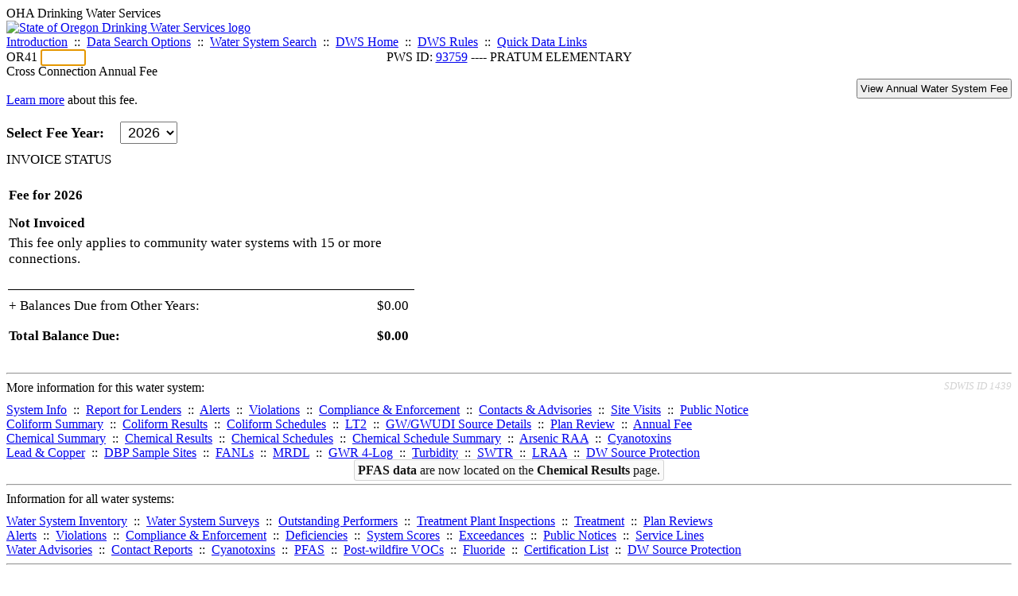

--- FILE ---
content_type: text/html; charset=UTF-8
request_url: https://yourwater.oregon.gov/wsfee.php?pwsno=93759&feetype=ACC
body_size: 3787
content:
<!DOCTYPE html><html>
	<head>
	<title>93759 Cross Connection Annual Fee | Data Online | Oregon Drinking Water Services
	</title>

	<meta name='description' Content= 'Oregon Drinking Water Services Data Query Page' >
	<meta name='keywords' Content= 'Oregon Health Authority, Public Health Division, Environmental Public Health, DWS, Drinking Water Services, DWP, Drinking Water Program' ><link rel='preconnect' href='https://rsms.me/'>
	<link rel='stylesheet' href='https://rsms.me/inter/inter.css'><link rel='stylesheet' href='https://yourwater.oregon.gov/newfiles/stylesnew.css'>
	<link rel='stylesheet' href='https://yourwater.oregon.gov/newfiles/shared.css?v=1209'>	

</head><BODY >
	<a name='top'></a><div class='noscreen title'>OHA Drinking Water Services</div>
		<div class='banner noprint'>
			<div class='bannerhead'>
				<a href='http://public.health.oregon.gov/HealthyEnvironments/DrinkingWater/'>
					<img src='https://yourwater.oregon.gov/images/dwphead.png?v=aug2024' alt='State of Oregon Drinking Water Services logo'>
				</a>
			</div><div class='topnav'><a href='https://yourwater.oregon.gov/index.php'>Introduction</a>&nbsp; ::&nbsp; 
					<a href='https://yourwater.oregon.gov/search.php'>Data Search Options</a>&nbsp; ::&nbsp; 
					<a href='https://yourwater.oregon.gov/wssearch.php' title='Find a water system by PWS ID, name, or location'>Water System Search</a>&nbsp; ::&nbsp; 
					<a href='https://www.oregon.gov/oha/ph/HealthyEnvironments/DrinkingWater/' target='_blank' title='Drinking Water Services Home'>DWS Home</a>&nbsp; ::&nbsp; 
					<a href='https://www.oregon.gov/oha/ph/HealthyEnvironments/DrinkingWater/Rules/Pages/rules.aspx#oars' target='_blank' title='Drinking Water Rules'>DWS Rules</a>&nbsp; ::&nbsp; <a href='#footer'>Quick Data Links</a></div></div><div class='bannerwidth'><div class='changepws'>
				<form method=GET class='noprint'>
					OR41 <input class='changepws' type='text' size=5 name='pwsno' autofocus>
				</form>
			</div><div class='title' style='text-align:center;margin-top:-20px;'>PWS ID: <a href=https://yourwater.oregon.gov/inventory.php?pwsno=93759>93759</a> ---- PRATUM ELEMENTARY</div>
	</div>
	<div class='titlebig bannerwidth'>Cross Connection Annual Fee</div><div style='float:left;'><br>
	<a href='https://www.oregon.gov/oha/ph/healthyenvironments/drinkingwater/crossconnection/pages/annualfee.aspx' target='_blank' title='Fee Information'>Learn more</a> about this fee.<br>
	<br></div><div style='float:right;' class=noprint><a href='/wsfee.php?pwsno=93759'>
		<input class=frmbtn value='View Annual Water System Fee' type='button' style='padding:3px;'>
	</a></div>
<div style='clear:both;'></div><div style='font-size:110%;'>
		<form method=GET>
			<b>Select Fee Year:</b>&nbsp; &nbsp; 
			<SELECT SIZE=1 NAME='feeyear' id='feeyear' onChange="this.form.submit()" style='font-size:100%;padding-top:2px;padding-bottom:2px;padding-left:5px;padding-right:5px;'><OPTION VALUE='2026' selected>2026</option><OPTION VALUE='2025' >2025</option><OPTION VALUE='2024' >2024</option><OPTION VALUE='2023' >2023</option><OPTION VALUE='2022' >2022</option><OPTION VALUE='2021' >2021</option></SELECT>
			<input type='hidden' name ='pwsno' value='93759'><input type='hidden' name ='feetype' value='ACC'></form>
	</div><div class='titleblue' style='margin-top:10px;font-size:105%;'>INVOICE STATUS</div>
<br>
<div style='float:left;'>
	<table class=output style='font-size:105%;'><tr>
			<th style='text-align:left;padding-top:5px;padding-bottom:5px;' nowrap colspan=3 scope='row'>Fee for 2026</b></td>
		</tr><tr>
				<td style='vertical-align:middle;padding-top:8px;padding-bottom:8px;text-align:left;padding-right:10px;border-bottom: 1px solid black;max-width:500px;' colspan=3 scope='row'>
					<div style='font-weight:bold;padding-bottom:5px;'>Not Invoiced</div>This fee only applies to community water systems with 15 or more connections.<br><br>
				</td>
			</tr><tr style='border-bottom: 1px solid black;'>
			<td style='vertical-align:middle;padding-top:8px;padding-bottom:8px;text-align:left;padding-right:10px;' nowrap>+ Balances Due from Other Years:</td>
			<td style='vertical-align:middle;padding-top:8px;padding-bottom:8px;text-align:right;padding-left:20px;'>$0.00</td>
			<td></td>
		</tr>

		<tr style='border-bottom: 2px solid black;font-weight:bold;'>
			<td style='vertical-align:middle;padding-top:8px;padding-bottom:8px;text-align:left;padding-right:10px;' nowrap>Total Balance Due:</td>
			<td style='vertical-align:middle;padding-top:8px;padding-bottom:8px;text-align:right;padding-left:20px;'>$0.00</td>
			<td></td>
		</tr></table>
</div><div style='clear:both;'></div><br>
<a name='footer'></a>
<div class='bannerwidth noprint'><hr>
		<div style='padding-bottom:10px;'>
			More information for this water system: <span style='float:right;color:lightgray;font-size:80%;'>
					<i>SDWIS ID 1439</i>
				</span></div>

		<div class='footinc'>
			<a href='inventory.php?pwsno=93759'>System Info</a>&nbsp; ::&nbsp; 
			<a href='complianceletter.php?pwsno=93759'>Report for Lenders</a>&nbsp; ::&nbsp; 
			<a href='alerts.php?pwsno=93759'>Alerts</a>&nbsp; ::&nbsp; 
			<a href='violsum.php?pwsno=93759'>Violations</a>&nbsp; ::&nbsp; 
			<a href='enforce.php?pwsno=93759'>Compliance & Enforcement</a>&nbsp; ::&nbsp; 
			<a href='cr-pws.php?pwsno=93759'>Contacts & Advisories</a>&nbsp; ::&nbsp; 
			<a href='sitevisits.php?pwsno=93759'>Site Visits</a>&nbsp; ::&nbsp; 
			<a href='pubnote.php?pwsno=93759'>Public Notice</a>
			<br>

			<a href='colistats.php?pwsno=93759'>Coliform Summary</a>&nbsp; ::&nbsp; 
			<a href='dcoliform.php?pwsno=93759'>Coliform Results</a>&nbsp; ::&nbsp; 
			<a href='schedulescoliform.php?pwsno=93759'>Coliform Schedules</a>&nbsp; ::&nbsp; 
			<a href='lt2.php?pwsno=93759' title='LT2 Schedules and Sample Results'>LT2</a>&nbsp; ::&nbsp; 
			<a href='gwudi.php?pwsno=93759'>GW/GWUDI Source Details</a>&nbsp; ::&nbsp; 
			<a href='planreview.php?pwsno=93759'>Plan Review</a>&nbsp; ::&nbsp; 
			<a href='wsfee.php?pwsno=93759'>Annual Fee</a>
			<br>

			<a href='chemsum.php?pwsno=93759'>Chemical Summary</a>&nbsp; ::&nbsp; 
			<a href='chems.php?pwsno=93759'>Chemical Results</a>&nbsp; ::&nbsp; 
			<a href='schedule_status.php?pwsno=93759' title='This page may take a few minutes to load.'>Chemical Schedules</a>&nbsp; ::&nbsp; 
			<a href='scheduleschems.php?pwsno=93759'>Chemical Schedule Summary</a>&nbsp; ::&nbsp; 
			<a href='averages.php?pwsno=93759' title='Arsenic Running Annual Averages'>Arsenic RAA</a>&nbsp; ::&nbsp; 
			<a href='cyano.php?pwsno=93759' title='Cyanotoxin Sample Results'>Cyanotoxins</a>
			<br>

			<a href='leadcopper.php?pwsno=93759'>Lead & Copper</a>&nbsp; ::&nbsp; 
			<a href='dbpsites.php?pwsno=93759'>DBP Sample Sites</a>&nbsp; ::&nbsp; 
			<a href='fanls.php?pwsno=93759' title='Facility Analyte Levels'>FANLs</a>&nbsp; ::&nbsp; 
			<a href='mrdl.php?pwsno=93759' title='Maximum Residual Disinfectant Level'>MRDL</a>&nbsp; ::&nbsp; 
			<a href='chlorine_summaries.php?pwsno=93759'>GWR 4-Log</a>&nbsp; ::&nbsp; 
			<a href='turbidity.php?pwsno=93759'>Turbidity</a>&nbsp; ::&nbsp; 
			<a href='surface.php?pwsno=93759' title='Surface Water Treatment Rule'>SWTR</a>&nbsp; ::&nbsp; 
			<a href='averageslraa.php?pwsno=93759' title='Locational Running Annual Averages'>LRAA</a>&nbsp; ::&nbsp; 
			<a href='dwsp.php?pwsno=93759'>DW Source Protection</a>
			<br><div style='text-align:center;padding-top:4px;'>
				<a href='chems.php?pwsno=93759' style='text-decoration:none;color:#151515;' title='Go to the chemical results page for this water system'>
					<span style='padding:4px;color:#151515;background-color:#fafafa; border:1px solid lightgray; border-radius:3px;text-decoration:none;'>
						<b>PFAS data</b> are now located on the <b>Chemical Results</b> page.
					</span>
				</a>
			</div></div><hr align=left>
	<div style='padding-bottom:10px;'>
		Information for all water systems:
	</div>
	<div class='footinc'>
		<a href='inventorylist.php'>Water System Inventory</a>&nbsp; ::&nbsp; 
			<a href='wss.php'>Water System Surveys</a>&nbsp; ::&nbsp; 
			<a href='osp.php'>Outstanding Performers</a>&nbsp; ::&nbsp; 
			<a href='wtpinsp.php'>Treatment Plant Inspections</a>&nbsp; ::&nbsp; 
			<a href='treatment.php'>Treatment</a>&nbsp; ::&nbsp; 
			<a href='plancounty.php'>Plan Reviews</a>
		<br>
			<a href='alertscounty.php'>Alerts</a>&nbsp; ::&nbsp; 
			<a href='violcounty.php'>Violations</a>&nbsp; ::&nbsp; 
			<A href='compliance.php'>Compliance & Enforcement</a>&nbsp; ::&nbsp; 
			<A href='sigdefs.php'>Deficiencies</a>&nbsp; ::&nbsp; 
			<a href='sscore.php'>System Scores</a>&nbsp; ::&nbsp; 
			<a href='exceedance.php'>Exceedances</a>&nbsp; ::&nbsp; 
			<a href='pncounty.php'>Public Notices</a>&nbsp; ::&nbsp; 
			<a href='servicelines.php'>Service Lines</a>
		<br>
			<a href='advisories.php'>Water Advisories</a>&nbsp; ::&nbsp; 
			<a href='cr-all.php'>Contact Reports</a>&nbsp; ::&nbsp; 
			<a href='cyanocounty.php'>Cyanotoxins</a>&nbsp; ::&nbsp; 
			<a href='pfascounty.php'>PFAS</a>&nbsp; ::&nbsp; 
			<a href='wildfirevocs.php'>Post-wildfire VOCs</a>&nbsp; ::&nbsp; 
			<a href='fluoride.php'>Fluoride</a>&nbsp; ::&nbsp; 
			<a href='cert.php'>Certification List</a>&nbsp; ::&nbsp; 
			<a href='dwsp-all.php'>DW Source Protection</a>
		<br></div>
	<hr>
	Main menu:
	<div class='footinc' style='display:inline-block;'>
	<a href='https://yourwater.oregon.gov/index.php'>Introduction</a>&nbsp; ::&nbsp; 
					<a href='https://yourwater.oregon.gov/search.php'>Data Search Options</a>&nbsp; ::&nbsp; 
					<a href='https://yourwater.oregon.gov/wssearch.php' title='Find a water system by PWS ID, name, or location'>Water System Search</a>&nbsp; ::&nbsp; 
					<a href='https://www.oregon.gov/oha/ph/HealthyEnvironments/DrinkingWater/' target='_blank' title='Drinking Water Services Home'>DWS Home</a>&nbsp; ::&nbsp; 
					<a href='https://www.oregon.gov/oha/ph/HealthyEnvironments/DrinkingWater/Rules/Pages/rules.aspx#oars' target='_blank' title='Drinking Water Rules'>DWS Rules</a></div>
	<hr><div style='padding:10px 0px;'>Need help? <a href='mailto:Info.DrinkingWater@odhsoha.oregon.gov?subject=Data Online - PWS 93759 - Cross Connection Annual Fee'>Email Drinking Water Services</a> for assistance.<span style='float:right;'><a href='/webforms' target='_blank' class='btntag'>Staff/Partner Login</a></span>
		<br>
	</div>

</div>	<script async src="https://www.googletagmanager.com/gtag/js?id=G-1RVQ25KTSK"></script>
	<script>
		var thisurl = window.location.href;
		var accstring="";
		if(thisurl.toLowerCase().includes("feetype=acc")) {
			var accstring="?feetype=acc";
		}

		window.dataLayer = window.dataLayer || [];
		function gtag(){dataLayer.push(arguments);}
		gtag('js', new Date());

		gtag('config', 'G-1RVQ25KTSK', {
		'page_location': location.protocol + '//' + location.host + location.pathname + accstring,
		});
	</script>
	</BODY>
</HTML>